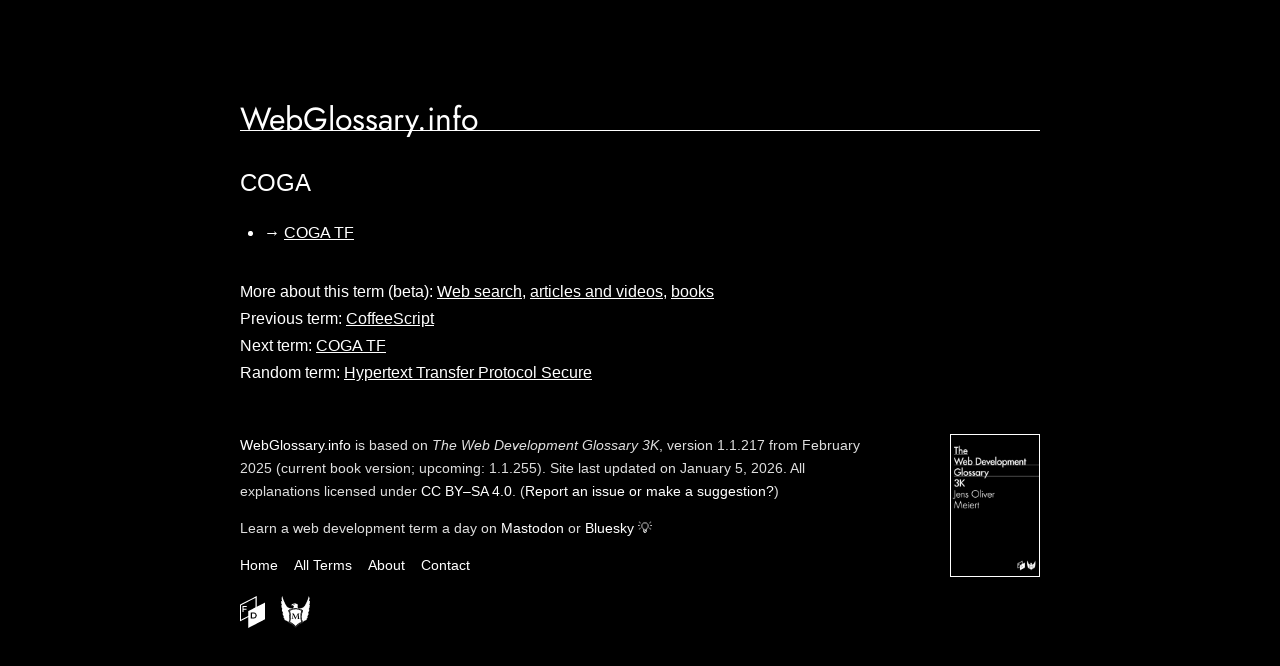

--- FILE ---
content_type: text/html; charset=utf-8
request_url: https://webglossary.info/terms/coga/
body_size: 649
content:
<!DOCTYPE html><html lang=en><head><title>COGA · WebGlossary.info · Uncover Your Unknowns in Web Development</title><link rel=stylesheet href=https://ds3x7vk5vyt1i.cloudfront.net/setup/default.min.css><meta name=viewport content="initial-scale=1,width=device-width"><meta name=theme-color content=#000><meta name=twitter:card content=summary_large_image><meta property=og:title content="COGA · WebGlossary.info"><meta property="og:image" content="https://ds3x7vk5vyt1i.cloudfront.net/media/social.png"><body><header><h1><a href=https://webglossary.info/>WebGlossary.info</a></h1><h2><dfn>COGA</dfn></h2></header><main><ul><li>→ <a href=/r/coga-tf>COGA TF</a></ul><ol><li>More about this term (beta): <a href="https://www.startpage.com/do/search?q=COGA">Web search</a>, <a href="https://cse.google.com/cse?cx=f6a2e9c3d39b143db#gsc.q=COGA">articles and videos</a>, <a href="https://www.amazon.com/s?k=COGA&i=stripbooks-intl-ship&crid=ZWU6NEKJQTMT&ref=nb_sb_noss_2&tag=webglossary-20">books</a><li>Previous term: <a href=/terms/coffeescript/>CoffeeScript</a><li>Next term: <a href=/terms/coga-tf/>COGA TF</a><li>Random term: <a href=/terms/hypertext-transfer-protocol-secure/>Hypertext Transfer Protocol Secure</a></ol></main><footer><a href=/about/><img src=https://ds3x7vk5vyt1i.cloudfront.net/media/the-web-development-glossary-3k.png alt="Cover of “The Web Development Glossary 3K.”"></a><p><a href=/>WebGlossary.info</a> is based on <cite>The Web Development Glossary 3K</cite>, version 1.1.217 from February 2025 (current book version; upcoming: 1.1.255). Site last updated on January 5, 2026. All explanations licensed under <a href=https://creativecommons.org/licenses/by-sa/4.0/>CC BY–SA 4.0</a>.<span> (<a href=https://github.com/frontenddogma/web-development-glossary-forum/>Report an issue or make a suggestion?</a>)</span><p>Learn a web development term a day on <a href=https://techhub.social/@webglossary>Mastodon</a> or <a href=https://bsky.app/profile/webglossary.info>Bluesky</a> 💡<ul><li><a href=/>Home</a><li><a href=/terms/>All Terms</a><li><a href=/about/>About</a><li><a href=/contact/>Contact</a></ul><a href=https://frontenddogma.com/><img src=https://ds3x7vk5vyt1i.cloudfront.net/media/frontenddogma.svg alt="Frontend Dogma."></a><a href=https://meiert.com/><img src=https://ds3x7vk5vyt1i.cloudfront.net/media/meiert.svg alt="Jens Oliver Meiert."></a></footer>